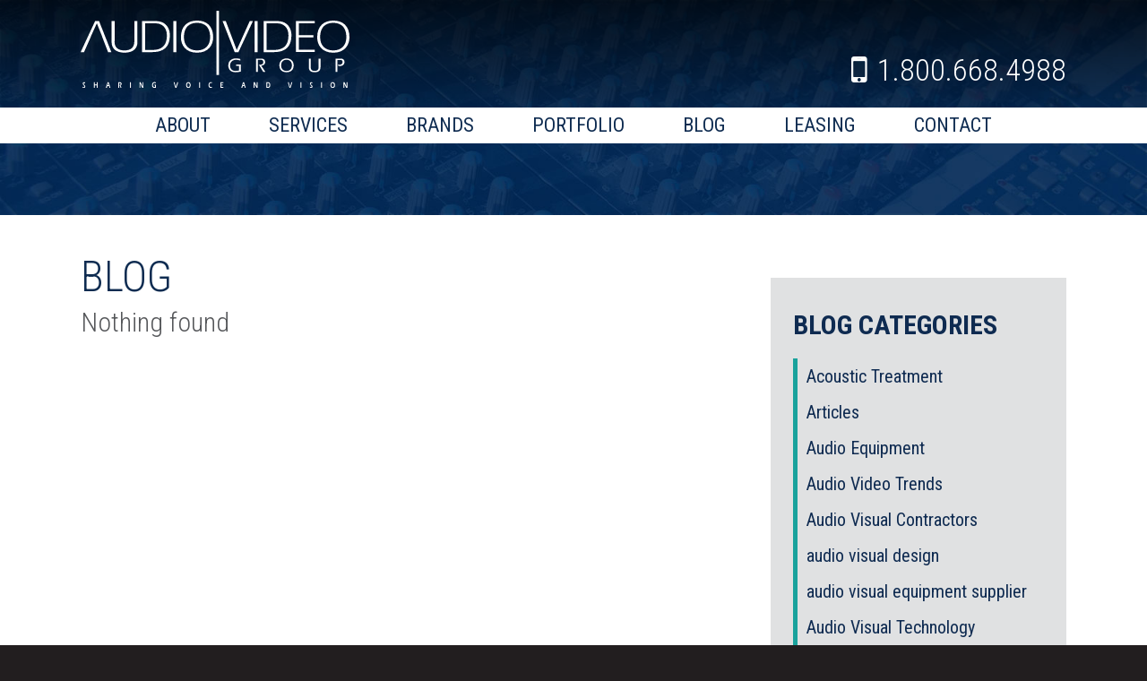

--- FILE ---
content_type: text/html; charset=UTF-8
request_url: https://audiovideogroup.com/tag/audio-solutions/
body_size: 14459
content:
<!DOCTYPE html>

<html>
<head>

	<meta charset="utf-8">
	
	<title>
		Tag Archive for &quot;Audio Solutions&quot; - Audio Video Group	</title>
	
	<meta content="width=device-width, initial-scale=1, maximum-scale=1.0, user-scalable=yes" name="viewport">
	<meta name="apple-mobile-web-app-capable" content="yes">

	<link rel="shortcut icon" href="/wp-content/themes/encompass/images/favicon.ico">
	
	<!--[if lt IE 9]>
		<script src="/wp-content/themes/encompass/js/if-ie.js"></script>
	<![endif]-->
	
	
	<link href="https://fonts.googleapis.com/css?family=Roboto+Condensed:300,400,400i,700,800" rel="stylesheet">
	
	<link rel="stylesheet" href="/wp-content/themes/encompass/css/core.css">
	<link rel="stylesheet" href="/wp-content/themes/encompass/css/layout.css">
	<link rel="stylesheet" href="/wp-content/themes/encompass/css/mobile.css">
	
	<!--[if lte IE 9]>
		<link rel="stylesheet" type="text/css" href="/wp-content/themes/encompass/css/if-IE.css" />
	<![endif]-->
	
	<meta name='robots' content='index, follow, max-image-preview:large, max-snippet:-1, max-video-preview:-1' />
	<style>img:is([sizes="auto" i], [sizes^="auto," i]) { contain-intrinsic-size: 3000px 1500px }</style>
	
	<!-- This site is optimized with the Yoast SEO plugin v26.7 - https://yoast.com/wordpress/plugins/seo/ -->
	<link rel="canonical" href="https://audiovideogroup.com/tag/audio-solutions/" />
	<meta property="og:locale" content="en_US" />
	<meta property="og:type" content="article" />
	<meta property="og:title" content="Audio Solutions Archives - Audio Video Group" />
	<meta property="og:url" content="https://audiovideogroup.com/tag/audio-solutions/" />
	<meta property="og:site_name" content="Audio Video Group" />
	<meta name="twitter:card" content="summary_large_image" />
	<script type="application/ld+json" class="yoast-schema-graph">{"@context":"https://schema.org","@graph":[{"@type":"CollectionPage","@id":"https://audiovideogroup.com/tag/audio-solutions/","url":"https://audiovideogroup.com/tag/audio-solutions/","name":"Audio Solutions Archives - Audio Video Group","isPartOf":{"@id":"https://audiovideogroup.com/#website"},"breadcrumb":{"@id":"https://audiovideogroup.com/tag/audio-solutions/#breadcrumb"},"inLanguage":"en-US"},{"@type":"BreadcrumbList","@id":"https://audiovideogroup.com/tag/audio-solutions/#breadcrumb","itemListElement":[{"@type":"ListItem","position":1,"name":"Home","item":"https://audiovideogroup.com/"},{"@type":"ListItem","position":2,"name":"Audio Solutions"}]},{"@type":"WebSite","@id":"https://audiovideogroup.com/#website","url":"https://audiovideogroup.com/","name":"Audio Video Group","description":"Sharing Voice and Vision","potentialAction":[{"@type":"SearchAction","target":{"@type":"EntryPoint","urlTemplate":"https://audiovideogroup.com/?s={search_term_string}"},"query-input":{"@type":"PropertyValueSpecification","valueRequired":true,"valueName":"search_term_string"}}],"inLanguage":"en-US"}]}</script>
	<!-- / Yoast SEO plugin. -->


<link rel='dns-prefetch' href='//js.hs-scripts.com' />
<link rel='dns-prefetch' href='//cdnjs.cloudflare.com' />
<script type="text/javascript">
/* <![CDATA[ */
window._wpemojiSettings = {"baseUrl":"https:\/\/s.w.org\/images\/core\/emoji\/16.0.1\/72x72\/","ext":".png","svgUrl":"https:\/\/s.w.org\/images\/core\/emoji\/16.0.1\/svg\/","svgExt":".svg","source":{"concatemoji":"https:\/\/audiovideogroup.com\/wp-includes\/js\/wp-emoji-release.min.js?ver=6.8.3"}};
/*! This file is auto-generated */
!function(s,n){var o,i,e;function c(e){try{var t={supportTests:e,timestamp:(new Date).valueOf()};sessionStorage.setItem(o,JSON.stringify(t))}catch(e){}}function p(e,t,n){e.clearRect(0,0,e.canvas.width,e.canvas.height),e.fillText(t,0,0);var t=new Uint32Array(e.getImageData(0,0,e.canvas.width,e.canvas.height).data),a=(e.clearRect(0,0,e.canvas.width,e.canvas.height),e.fillText(n,0,0),new Uint32Array(e.getImageData(0,0,e.canvas.width,e.canvas.height).data));return t.every(function(e,t){return e===a[t]})}function u(e,t){e.clearRect(0,0,e.canvas.width,e.canvas.height),e.fillText(t,0,0);for(var n=e.getImageData(16,16,1,1),a=0;a<n.data.length;a++)if(0!==n.data[a])return!1;return!0}function f(e,t,n,a){switch(t){case"flag":return n(e,"\ud83c\udff3\ufe0f\u200d\u26a7\ufe0f","\ud83c\udff3\ufe0f\u200b\u26a7\ufe0f")?!1:!n(e,"\ud83c\udde8\ud83c\uddf6","\ud83c\udde8\u200b\ud83c\uddf6")&&!n(e,"\ud83c\udff4\udb40\udc67\udb40\udc62\udb40\udc65\udb40\udc6e\udb40\udc67\udb40\udc7f","\ud83c\udff4\u200b\udb40\udc67\u200b\udb40\udc62\u200b\udb40\udc65\u200b\udb40\udc6e\u200b\udb40\udc67\u200b\udb40\udc7f");case"emoji":return!a(e,"\ud83e\udedf")}return!1}function g(e,t,n,a){var r="undefined"!=typeof WorkerGlobalScope&&self instanceof WorkerGlobalScope?new OffscreenCanvas(300,150):s.createElement("canvas"),o=r.getContext("2d",{willReadFrequently:!0}),i=(o.textBaseline="top",o.font="600 32px Arial",{});return e.forEach(function(e){i[e]=t(o,e,n,a)}),i}function t(e){var t=s.createElement("script");t.src=e,t.defer=!0,s.head.appendChild(t)}"undefined"!=typeof Promise&&(o="wpEmojiSettingsSupports",i=["flag","emoji"],n.supports={everything:!0,everythingExceptFlag:!0},e=new Promise(function(e){s.addEventListener("DOMContentLoaded",e,{once:!0})}),new Promise(function(t){var n=function(){try{var e=JSON.parse(sessionStorage.getItem(o));if("object"==typeof e&&"number"==typeof e.timestamp&&(new Date).valueOf()<e.timestamp+604800&&"object"==typeof e.supportTests)return e.supportTests}catch(e){}return null}();if(!n){if("undefined"!=typeof Worker&&"undefined"!=typeof OffscreenCanvas&&"undefined"!=typeof URL&&URL.createObjectURL&&"undefined"!=typeof Blob)try{var e="postMessage("+g.toString()+"("+[JSON.stringify(i),f.toString(),p.toString(),u.toString()].join(",")+"));",a=new Blob([e],{type:"text/javascript"}),r=new Worker(URL.createObjectURL(a),{name:"wpTestEmojiSupports"});return void(r.onmessage=function(e){c(n=e.data),r.terminate(),t(n)})}catch(e){}c(n=g(i,f,p,u))}t(n)}).then(function(e){for(var t in e)n.supports[t]=e[t],n.supports.everything=n.supports.everything&&n.supports[t],"flag"!==t&&(n.supports.everythingExceptFlag=n.supports.everythingExceptFlag&&n.supports[t]);n.supports.everythingExceptFlag=n.supports.everythingExceptFlag&&!n.supports.flag,n.DOMReady=!1,n.readyCallback=function(){n.DOMReady=!0}}).then(function(){return e}).then(function(){var e;n.supports.everything||(n.readyCallback(),(e=n.source||{}).concatemoji?t(e.concatemoji):e.wpemoji&&e.twemoji&&(t(e.twemoji),t(e.wpemoji)))}))}((window,document),window._wpemojiSettings);
/* ]]> */
</script>
<link rel='stylesheet' id='formidable-css' href='https://audiovideogroup.com/wp-content/plugins/formidable/css/formidableforms.css?ver=119746' type='text/css' media='all' />
<style id='wp-emoji-styles-inline-css' type='text/css'>

	img.wp-smiley, img.emoji {
		display: inline !important;
		border: none !important;
		box-shadow: none !important;
		height: 1em !important;
		width: 1em !important;
		margin: 0 0.07em !important;
		vertical-align: -0.1em !important;
		background: none !important;
		padding: 0 !important;
	}
</style>
<link rel='stylesheet' id='wp-block-library-css' href='https://audiovideogroup.com/wp-includes/css/dist/block-library/style.min.css?ver=6.8.3' type='text/css' media='all' />
<style id='classic-theme-styles-inline-css' type='text/css'>
/*! This file is auto-generated */
.wp-block-button__link{color:#fff;background-color:#32373c;border-radius:9999px;box-shadow:none;text-decoration:none;padding:calc(.667em + 2px) calc(1.333em + 2px);font-size:1.125em}.wp-block-file__button{background:#32373c;color:#fff;text-decoration:none}
</style>
<style id='global-styles-inline-css' type='text/css'>
:root{--wp--preset--aspect-ratio--square: 1;--wp--preset--aspect-ratio--4-3: 4/3;--wp--preset--aspect-ratio--3-4: 3/4;--wp--preset--aspect-ratio--3-2: 3/2;--wp--preset--aspect-ratio--2-3: 2/3;--wp--preset--aspect-ratio--16-9: 16/9;--wp--preset--aspect-ratio--9-16: 9/16;--wp--preset--color--black: #000000;--wp--preset--color--cyan-bluish-gray: #abb8c3;--wp--preset--color--white: #ffffff;--wp--preset--color--pale-pink: #f78da7;--wp--preset--color--vivid-red: #cf2e2e;--wp--preset--color--luminous-vivid-orange: #ff6900;--wp--preset--color--luminous-vivid-amber: #fcb900;--wp--preset--color--light-green-cyan: #7bdcb5;--wp--preset--color--vivid-green-cyan: #00d084;--wp--preset--color--pale-cyan-blue: #8ed1fc;--wp--preset--color--vivid-cyan-blue: #0693e3;--wp--preset--color--vivid-purple: #9b51e0;--wp--preset--gradient--vivid-cyan-blue-to-vivid-purple: linear-gradient(135deg,rgba(6,147,227,1) 0%,rgb(155,81,224) 100%);--wp--preset--gradient--light-green-cyan-to-vivid-green-cyan: linear-gradient(135deg,rgb(122,220,180) 0%,rgb(0,208,130) 100%);--wp--preset--gradient--luminous-vivid-amber-to-luminous-vivid-orange: linear-gradient(135deg,rgba(252,185,0,1) 0%,rgba(255,105,0,1) 100%);--wp--preset--gradient--luminous-vivid-orange-to-vivid-red: linear-gradient(135deg,rgba(255,105,0,1) 0%,rgb(207,46,46) 100%);--wp--preset--gradient--very-light-gray-to-cyan-bluish-gray: linear-gradient(135deg,rgb(238,238,238) 0%,rgb(169,184,195) 100%);--wp--preset--gradient--cool-to-warm-spectrum: linear-gradient(135deg,rgb(74,234,220) 0%,rgb(151,120,209) 20%,rgb(207,42,186) 40%,rgb(238,44,130) 60%,rgb(251,105,98) 80%,rgb(254,248,76) 100%);--wp--preset--gradient--blush-light-purple: linear-gradient(135deg,rgb(255,206,236) 0%,rgb(152,150,240) 100%);--wp--preset--gradient--blush-bordeaux: linear-gradient(135deg,rgb(254,205,165) 0%,rgb(254,45,45) 50%,rgb(107,0,62) 100%);--wp--preset--gradient--luminous-dusk: linear-gradient(135deg,rgb(255,203,112) 0%,rgb(199,81,192) 50%,rgb(65,88,208) 100%);--wp--preset--gradient--pale-ocean: linear-gradient(135deg,rgb(255,245,203) 0%,rgb(182,227,212) 50%,rgb(51,167,181) 100%);--wp--preset--gradient--electric-grass: linear-gradient(135deg,rgb(202,248,128) 0%,rgb(113,206,126) 100%);--wp--preset--gradient--midnight: linear-gradient(135deg,rgb(2,3,129) 0%,rgb(40,116,252) 100%);--wp--preset--font-size--small: 13px;--wp--preset--font-size--medium: 20px;--wp--preset--font-size--large: 36px;--wp--preset--font-size--x-large: 42px;--wp--preset--spacing--20: 0.44rem;--wp--preset--spacing--30: 0.67rem;--wp--preset--spacing--40: 1rem;--wp--preset--spacing--50: 1.5rem;--wp--preset--spacing--60: 2.25rem;--wp--preset--spacing--70: 3.38rem;--wp--preset--spacing--80: 5.06rem;--wp--preset--shadow--natural: 6px 6px 9px rgba(0, 0, 0, 0.2);--wp--preset--shadow--deep: 12px 12px 50px rgba(0, 0, 0, 0.4);--wp--preset--shadow--sharp: 6px 6px 0px rgba(0, 0, 0, 0.2);--wp--preset--shadow--outlined: 6px 6px 0px -3px rgba(255, 255, 255, 1), 6px 6px rgba(0, 0, 0, 1);--wp--preset--shadow--crisp: 6px 6px 0px rgba(0, 0, 0, 1);}:where(.is-layout-flex){gap: 0.5em;}:where(.is-layout-grid){gap: 0.5em;}body .is-layout-flex{display: flex;}.is-layout-flex{flex-wrap: wrap;align-items: center;}.is-layout-flex > :is(*, div){margin: 0;}body .is-layout-grid{display: grid;}.is-layout-grid > :is(*, div){margin: 0;}:where(.wp-block-columns.is-layout-flex){gap: 2em;}:where(.wp-block-columns.is-layout-grid){gap: 2em;}:where(.wp-block-post-template.is-layout-flex){gap: 1.25em;}:where(.wp-block-post-template.is-layout-grid){gap: 1.25em;}.has-black-color{color: var(--wp--preset--color--black) !important;}.has-cyan-bluish-gray-color{color: var(--wp--preset--color--cyan-bluish-gray) !important;}.has-white-color{color: var(--wp--preset--color--white) !important;}.has-pale-pink-color{color: var(--wp--preset--color--pale-pink) !important;}.has-vivid-red-color{color: var(--wp--preset--color--vivid-red) !important;}.has-luminous-vivid-orange-color{color: var(--wp--preset--color--luminous-vivid-orange) !important;}.has-luminous-vivid-amber-color{color: var(--wp--preset--color--luminous-vivid-amber) !important;}.has-light-green-cyan-color{color: var(--wp--preset--color--light-green-cyan) !important;}.has-vivid-green-cyan-color{color: var(--wp--preset--color--vivid-green-cyan) !important;}.has-pale-cyan-blue-color{color: var(--wp--preset--color--pale-cyan-blue) !important;}.has-vivid-cyan-blue-color{color: var(--wp--preset--color--vivid-cyan-blue) !important;}.has-vivid-purple-color{color: var(--wp--preset--color--vivid-purple) !important;}.has-black-background-color{background-color: var(--wp--preset--color--black) !important;}.has-cyan-bluish-gray-background-color{background-color: var(--wp--preset--color--cyan-bluish-gray) !important;}.has-white-background-color{background-color: var(--wp--preset--color--white) !important;}.has-pale-pink-background-color{background-color: var(--wp--preset--color--pale-pink) !important;}.has-vivid-red-background-color{background-color: var(--wp--preset--color--vivid-red) !important;}.has-luminous-vivid-orange-background-color{background-color: var(--wp--preset--color--luminous-vivid-orange) !important;}.has-luminous-vivid-amber-background-color{background-color: var(--wp--preset--color--luminous-vivid-amber) !important;}.has-light-green-cyan-background-color{background-color: var(--wp--preset--color--light-green-cyan) !important;}.has-vivid-green-cyan-background-color{background-color: var(--wp--preset--color--vivid-green-cyan) !important;}.has-pale-cyan-blue-background-color{background-color: var(--wp--preset--color--pale-cyan-blue) !important;}.has-vivid-cyan-blue-background-color{background-color: var(--wp--preset--color--vivid-cyan-blue) !important;}.has-vivid-purple-background-color{background-color: var(--wp--preset--color--vivid-purple) !important;}.has-black-border-color{border-color: var(--wp--preset--color--black) !important;}.has-cyan-bluish-gray-border-color{border-color: var(--wp--preset--color--cyan-bluish-gray) !important;}.has-white-border-color{border-color: var(--wp--preset--color--white) !important;}.has-pale-pink-border-color{border-color: var(--wp--preset--color--pale-pink) !important;}.has-vivid-red-border-color{border-color: var(--wp--preset--color--vivid-red) !important;}.has-luminous-vivid-orange-border-color{border-color: var(--wp--preset--color--luminous-vivid-orange) !important;}.has-luminous-vivid-amber-border-color{border-color: var(--wp--preset--color--luminous-vivid-amber) !important;}.has-light-green-cyan-border-color{border-color: var(--wp--preset--color--light-green-cyan) !important;}.has-vivid-green-cyan-border-color{border-color: var(--wp--preset--color--vivid-green-cyan) !important;}.has-pale-cyan-blue-border-color{border-color: var(--wp--preset--color--pale-cyan-blue) !important;}.has-vivid-cyan-blue-border-color{border-color: var(--wp--preset--color--vivid-cyan-blue) !important;}.has-vivid-purple-border-color{border-color: var(--wp--preset--color--vivid-purple) !important;}.has-vivid-cyan-blue-to-vivid-purple-gradient-background{background: var(--wp--preset--gradient--vivid-cyan-blue-to-vivid-purple) !important;}.has-light-green-cyan-to-vivid-green-cyan-gradient-background{background: var(--wp--preset--gradient--light-green-cyan-to-vivid-green-cyan) !important;}.has-luminous-vivid-amber-to-luminous-vivid-orange-gradient-background{background: var(--wp--preset--gradient--luminous-vivid-amber-to-luminous-vivid-orange) !important;}.has-luminous-vivid-orange-to-vivid-red-gradient-background{background: var(--wp--preset--gradient--luminous-vivid-orange-to-vivid-red) !important;}.has-very-light-gray-to-cyan-bluish-gray-gradient-background{background: var(--wp--preset--gradient--very-light-gray-to-cyan-bluish-gray) !important;}.has-cool-to-warm-spectrum-gradient-background{background: var(--wp--preset--gradient--cool-to-warm-spectrum) !important;}.has-blush-light-purple-gradient-background{background: var(--wp--preset--gradient--blush-light-purple) !important;}.has-blush-bordeaux-gradient-background{background: var(--wp--preset--gradient--blush-bordeaux) !important;}.has-luminous-dusk-gradient-background{background: var(--wp--preset--gradient--luminous-dusk) !important;}.has-pale-ocean-gradient-background{background: var(--wp--preset--gradient--pale-ocean) !important;}.has-electric-grass-gradient-background{background: var(--wp--preset--gradient--electric-grass) !important;}.has-midnight-gradient-background{background: var(--wp--preset--gradient--midnight) !important;}.has-small-font-size{font-size: var(--wp--preset--font-size--small) !important;}.has-medium-font-size{font-size: var(--wp--preset--font-size--medium) !important;}.has-large-font-size{font-size: var(--wp--preset--font-size--large) !important;}.has-x-large-font-size{font-size: var(--wp--preset--font-size--x-large) !important;}
:where(.wp-block-post-template.is-layout-flex){gap: 1.25em;}:where(.wp-block-post-template.is-layout-grid){gap: 1.25em;}
:where(.wp-block-columns.is-layout-flex){gap: 2em;}:where(.wp-block-columns.is-layout-grid){gap: 2em;}
:root :where(.wp-block-pullquote){font-size: 1.5em;line-height: 1.6;}
</style>
<style id='responsive-menu-inline-css' type='text/css'>
/** This file is major component of this plugin so please don't try to edit here. */
#rmp_menu_trigger-3372 {
  width: 55px;
  height: 55px;
  position: fixed;
  top: 0;
  border-radius: 5px;
  display: none;
  text-decoration: none;
  right: 5%;
  background: transparent;
  transition: transform 0.5s, background-color 0.5s;
}
#rmp_menu_trigger-3372 .rmp-trigger-box {
  width: 25px;
  color: #fff;
}
#rmp_menu_trigger-3372 .rmp-trigger-icon-active, #rmp_menu_trigger-3372 .rmp-trigger-text-open {
  display: none;
}
#rmp_menu_trigger-3372.is-active .rmp-trigger-icon-active, #rmp_menu_trigger-3372.is-active .rmp-trigger-text-open {
  display: inline;
}
#rmp_menu_trigger-3372.is-active .rmp-trigger-icon-inactive, #rmp_menu_trigger-3372.is-active .rmp-trigger-text {
  display: none;
}
#rmp_menu_trigger-3372 .rmp-trigger-label {
  color: #fff;
  pointer-events: none;
  line-height: 13px;
  font-family: inherit;
  font-size: 14px;
  display: inline;
  text-transform: inherit;
}
#rmp_menu_trigger-3372 .rmp-trigger-label.rmp-trigger-label-top {
  display: block;
  margin-bottom: 12px;
}
#rmp_menu_trigger-3372 .rmp-trigger-label.rmp-trigger-label-bottom {
  display: block;
  margin-top: 12px;
}
#rmp_menu_trigger-3372 .responsive-menu-pro-inner {
  display: block;
}
#rmp_menu_trigger-3372 .rmp-trigger-icon-inactive .rmp-font-icon {
  color: #fff;
}
#rmp_menu_trigger-3372 .responsive-menu-pro-inner, #rmp_menu_trigger-3372 .responsive-menu-pro-inner::before, #rmp_menu_trigger-3372 .responsive-menu-pro-inner::after {
  width: 25px;
  height: 3px;
  background-color: #fff;
  border-radius: 4px;
  position: absolute;
}
#rmp_menu_trigger-3372 .rmp-trigger-icon-active .rmp-font-icon {
  color: #fff;
}
#rmp_menu_trigger-3372.is-active .responsive-menu-pro-inner, #rmp_menu_trigger-3372.is-active .responsive-menu-pro-inner::before, #rmp_menu_trigger-3372.is-active .responsive-menu-pro-inner::after {
  background-color: #fff;
}
#rmp_menu_trigger-3372:hover .rmp-trigger-icon-inactive .rmp-font-icon {
  color: #fff;
}
#rmp_menu_trigger-3372:not(.is-active):hover .responsive-menu-pro-inner, #rmp_menu_trigger-3372:not(.is-active):hover .responsive-menu-pro-inner::before, #rmp_menu_trigger-3372:not(.is-active):hover .responsive-menu-pro-inner::after {
  background-color: #fff;
}
#rmp_menu_trigger-3372 .responsive-menu-pro-inner::before {
  top: 10px;
}
#rmp_menu_trigger-3372 .responsive-menu-pro-inner::after {
  bottom: 10px;
}
#rmp_menu_trigger-3372.is-active .responsive-menu-pro-inner::after {
  bottom: 0;
}
/* Hamburger menu styling */
@media screen and (max-width: 755px) {
  /** Menu Title Style */
  /** Menu Additional Content Style */
  #rmp_menu_trigger-3372 {
    display: block;
  }
  #rmp-container-3372 {
    position: fixed;
    top: 0;
    margin: 0;
    transition: transform 0.5s;
    overflow: auto;
    display: block;
    width: 75%;
    background-color: #545659;
    background-image: url("");
    height: 100%;
    left: 0;
    padding-top: 0px;
    padding-left: 0px;
    padding-bottom: 0px;
    padding-right: 0px;
  }
  #rmp-menu-wrap-3372 {
    padding-top: 0px;
    padding-left: 0px;
    padding-bottom: 0px;
    padding-right: 0px;
    background-color: #545659;
  }
  #rmp-menu-wrap-3372 .rmp-menu, #rmp-menu-wrap-3372 .rmp-submenu {
    width: 100%;
    box-sizing: border-box;
    margin: 0;
    padding: 0;
  }
  #rmp-menu-wrap-3372 .rmp-submenu-depth-1 .rmp-menu-item-link {
    padding-left: 10%;
  }
  #rmp-menu-wrap-3372 .rmp-submenu-depth-2 .rmp-menu-item-link {
    padding-left: 15%;
  }
  #rmp-menu-wrap-3372 .rmp-submenu-depth-3 .rmp-menu-item-link {
    padding-left: 20%;
  }
  #rmp-menu-wrap-3372 .rmp-submenu-depth-4 .rmp-menu-item-link {
    padding-left: 25%;
  }
  #rmp-menu-wrap-3372 .rmp-submenu.rmp-submenu-open {
    display: block;
  }
  #rmp-menu-wrap-3372 .rmp-menu-item {
    width: 100%;
    list-style: none;
    margin: 0;
  }
  #rmp-menu-wrap-3372 .rmp-menu-item-link {
    height: 40px;
    line-height: 40px;
    font-size: 13px;
    border-bottom: 1px solid #3d4857;
    font-family: inherit;
    color: #fff;
    text-align: left;
    background-color: #545659;
    font-weight: normal;
    letter-spacing: 0px;
    display: block;
    box-sizing: border-box;
    width: 100%;
    text-decoration: none;
    position: relative;
    overflow: hidden;
    transition: background-color 0.5s, border-color 0.5s, 0.5s;
    padding: 0 5%;
    padding-right: 50px;
  }
  #rmp-menu-wrap-3372 .rmp-menu-item-link:after, #rmp-menu-wrap-3372 .rmp-menu-item-link:before {
    display: none;
  }
  #rmp-menu-wrap-3372 .rmp-menu-item-link:hover, #rmp-menu-wrap-3372 .rmp-menu-item-link:focus {
    color: #fff;
    border-color: #3d4857;
    background-color: #3d4857;
  }
  #rmp-menu-wrap-3372 .rmp-menu-item-link:focus {
    outline: none;
    border-color: unset;
    box-shadow: unset;
  }
  #rmp-menu-wrap-3372 .rmp-menu-item-link .rmp-font-icon {
    height: 40px;
    line-height: 40px;
    margin-right: 10px;
    font-size: 13px;
  }
  #rmp-menu-wrap-3372 .rmp-menu-current-item .rmp-menu-item-link {
    color: #fff;
    border-color: #3d4857;
    background-color: #3d4857;
  }
  #rmp-menu-wrap-3372 .rmp-menu-current-item .rmp-menu-item-link:hover, #rmp-menu-wrap-3372 .rmp-menu-current-item .rmp-menu-item-link:focus {
    color: #fff;
    border-color: #3d4857;
    background-color: #3d4857;
  }
  #rmp-menu-wrap-3372 .rmp-menu-subarrow {
    position: absolute;
    top: 0;
    bottom: 0;
    text-align: center;
    overflow: hidden;
    background-size: cover;
    overflow: hidden;
    right: 0;
    border-left-style: solid;
    border-left-color: #3d4857;
    border-left-width: 1px;
    height: 40px;
    width: 40px;
    color: #fff;
    background-color: #545659;
  }
  #rmp-menu-wrap-3372 .rmp-menu-subarrow svg {
    fill: #fff;
  }
  #rmp-menu-wrap-3372 .rmp-menu-subarrow:hover {
    color: #fff;
    border-color: #3d4857;
    background-color: #3d4857;
  }
  #rmp-menu-wrap-3372 .rmp-menu-subarrow:hover svg {
    fill: #fff;
  }
  #rmp-menu-wrap-3372 .rmp-menu-subarrow .rmp-font-icon {
    margin-right: unset;
  }
  #rmp-menu-wrap-3372 .rmp-menu-subarrow * {
    vertical-align: middle;
    line-height: 40px;
  }
  #rmp-menu-wrap-3372 .rmp-menu-subarrow-active {
    display: block;
    background-size: cover;
    color: #fff;
    border-color: #3d4857;
    background-color: #3d4857;
  }
  #rmp-menu-wrap-3372 .rmp-menu-subarrow-active svg {
    fill: #fff;
  }
  #rmp-menu-wrap-3372 .rmp-menu-subarrow-active:hover {
    color: #fff;
    border-color: #3d4857;
    background-color: #3d4857;
  }
  #rmp-menu-wrap-3372 .rmp-menu-subarrow-active:hover svg {
    fill: #fff;
  }
  #rmp-menu-wrap-3372 .rmp-submenu {
    display: none;
  }
  #rmp-menu-wrap-3372 .rmp-submenu .rmp-menu-item-link {
    height: 40px;
    line-height: 40px;
    letter-spacing: 0px;
    font-size: 13px;
    border-bottom: 1px solid #3d4857;
    font-family: inherit;
    font-weight: normal;
    color: #fff;
    text-align: left;
    background-color: #545659;
  }
  #rmp-menu-wrap-3372 .rmp-submenu .rmp-menu-item-link:hover, #rmp-menu-wrap-3372 .rmp-submenu .rmp-menu-item-link:focus {
    color: #fff;
    border-color: #3d4857;
    background-color: #3d4857;
  }
  #rmp-menu-wrap-3372 .rmp-submenu .rmp-menu-current-item .rmp-menu-item-link {
    color: #fff;
    border-color: #3d4857;
    background-color: #3d4857;
  }
  #rmp-menu-wrap-3372 .rmp-submenu .rmp-menu-current-item .rmp-menu-item-link:hover, #rmp-menu-wrap-3372 .rmp-submenu .rmp-menu-current-item .rmp-menu-item-link:focus {
    color: #fff;
    border-color: #3d4857;
    background-color: #3d4857;
  }
  #rmp-menu-wrap-3372 .rmp-submenu .rmp-menu-subarrow {
    right: 0;
    border-right: unset;
    border-left-style: solid;
    border-left-color: #3d4857;
    border-left-width: 1px;
    height: 40px;
    line-height: 40px;
    width: 40px;
    color: #fff;
    background-color: #545659;
  }
  #rmp-menu-wrap-3372 .rmp-submenu .rmp-menu-subarrow:hover {
    color: #fff;
    border-color: #3d4857;
    background-color: #3d4857;
  }
  #rmp-menu-wrap-3372 .rmp-submenu .rmp-menu-subarrow-active {
    color: #fff;
    border-color: #3d4857;
    background-color: #3d4857;
  }
  #rmp-menu-wrap-3372 .rmp-submenu .rmp-menu-subarrow-active:hover {
    color: #fff;
    border-color: #3d4857;
    background-color: #3d4857;
  }
  #rmp-menu-wrap-3372 .rmp-menu-item-description {
    margin: 0;
    padding: 5px 5%;
    opacity: 0.8;
    color: #fff;
  }
  #rmp-search-box-3372 {
    display: block;
    padding-top: 0px;
    padding-left: 5%;
    padding-bottom: 0px;
    padding-right: 5%;
  }
  #rmp-search-box-3372 .rmp-search-form {
    margin: 0;
  }
  #rmp-search-box-3372 .rmp-search-box {
    background: #fff;
    border: 1px solid #dadada;
    color: #333;
    width: 100%;
    padding: 0 5%;
    border-radius: 30px;
    height: 45px;
    -webkit-appearance: none;
  }
  #rmp-search-box-3372 .rmp-search-box::placeholder {
    color: #C7C7CD;
  }
  #rmp-search-box-3372 .rmp-search-box:focus {
    background-color: #fff;
    outline: 2px solid #dadada;
    color: #333;
  }
  #rmp-menu-title-3372 {
    background-color: #545659;
    color: #fff;
    text-align: left;
    font-size: 13px;
    padding-top: 10%;
    padding-left: 5%;
    padding-bottom: 0%;
    padding-right: 5%;
    font-weight: 400;
    transition: background-color 0.5s, border-color 0.5s, color 0.5s;
  }
  #rmp-menu-title-3372:hover {
    background-color: #545659;
    color: #fff;
  }
  #rmp-menu-title-3372 > .rmp-menu-title-link {
    color: #fff;
    width: 100%;
    background-color: unset;
    text-decoration: none;
  }
  #rmp-menu-title-3372 > .rmp-menu-title-link:hover {
    color: #fff;
  }
  #rmp-menu-title-3372 .rmp-font-icon {
    font-size: 13px;
  }
  #rmp-menu-additional-content-3372 {
    padding-top: 0px;
    padding-left: 5%;
    padding-bottom: 0px;
    padding-right: 5%;
    color: #fff;
    text-align: center;
    font-size: 16px;
  }
}
/**
This file contents common styling of menus.
*/
.rmp-container {
  display: none;
  visibility: visible;
  padding: 0px 0px 0px 0px;
  z-index: 99998;
  transition: all 0.3s;
  /** Scrolling bar in menu setting box **/
}
.rmp-container.rmp-fade-top, .rmp-container.rmp-fade-left, .rmp-container.rmp-fade-right, .rmp-container.rmp-fade-bottom {
  display: none;
}
.rmp-container.rmp-slide-left, .rmp-container.rmp-push-left {
  transform: translateX(-100%);
  -ms-transform: translateX(-100%);
  -webkit-transform: translateX(-100%);
  -moz-transform: translateX(-100%);
}
.rmp-container.rmp-slide-left.rmp-menu-open, .rmp-container.rmp-push-left.rmp-menu-open {
  transform: translateX(0);
  -ms-transform: translateX(0);
  -webkit-transform: translateX(0);
  -moz-transform: translateX(0);
}
.rmp-container.rmp-slide-right, .rmp-container.rmp-push-right {
  transform: translateX(100%);
  -ms-transform: translateX(100%);
  -webkit-transform: translateX(100%);
  -moz-transform: translateX(100%);
}
.rmp-container.rmp-slide-right.rmp-menu-open, .rmp-container.rmp-push-right.rmp-menu-open {
  transform: translateX(0);
  -ms-transform: translateX(0);
  -webkit-transform: translateX(0);
  -moz-transform: translateX(0);
}
.rmp-container.rmp-slide-top, .rmp-container.rmp-push-top {
  transform: translateY(-100%);
  -ms-transform: translateY(-100%);
  -webkit-transform: translateY(-100%);
  -moz-transform: translateY(-100%);
}
.rmp-container.rmp-slide-top.rmp-menu-open, .rmp-container.rmp-push-top.rmp-menu-open {
  transform: translateY(0);
  -ms-transform: translateY(0);
  -webkit-transform: translateY(0);
  -moz-transform: translateY(0);
}
.rmp-container.rmp-slide-bottom, .rmp-container.rmp-push-bottom {
  transform: translateY(100%);
  -ms-transform: translateY(100%);
  -webkit-transform: translateY(100%);
  -moz-transform: translateY(100%);
}
.rmp-container.rmp-slide-bottom.rmp-menu-open, .rmp-container.rmp-push-bottom.rmp-menu-open {
  transform: translateX(0);
  -ms-transform: translateX(0);
  -webkit-transform: translateX(0);
  -moz-transform: translateX(0);
}
.rmp-container::-webkit-scrollbar {
  width: 0px;
}
.rmp-container ::-webkit-scrollbar-track {
  box-shadow: inset 0 0 5px transparent;
}
.rmp-container ::-webkit-scrollbar-thumb {
  background: transparent;
}
.rmp-container ::-webkit-scrollbar-thumb:hover {
  background: transparent;
}
.rmp-container .rmp-menu-wrap .rmp-menu {
  transition: none;
  border-radius: 0;
  box-shadow: none;
  background: none;
  border: 0;
  bottom: auto;
  box-sizing: border-box;
  clip: auto;
  color: #666;
  display: block;
  float: none;
  font-family: inherit;
  font-size: 14px;
  height: auto;
  left: auto;
  line-height: 1.7;
  list-style-type: none;
  margin: 0;
  min-height: auto;
  max-height: none;
  opacity: 1;
  outline: none;
  overflow: visible;
  padding: 0;
  position: relative;
  pointer-events: auto;
  right: auto;
  text-align: left;
  text-decoration: none;
  text-indent: 0;
  text-transform: none;
  transform: none;
  top: auto;
  visibility: inherit;
  width: auto;
  word-wrap: break-word;
  white-space: normal;
}
.rmp-container .rmp-menu-additional-content {
  display: block;
  word-break: break-word;
}
.rmp-container .rmp-menu-title {
  display: flex;
  flex-direction: column;
}
.rmp-container .rmp-menu-title .rmp-menu-title-image {
  max-width: 100%;
  margin-bottom: 15px;
  display: block;
  margin: auto;
  margin-bottom: 15px;
}
button.rmp_menu_trigger {
  z-index: 999999;
  overflow: hidden;
  outline: none;
  border: 0;
  display: none;
  margin: 0;
  transition: transform 0.5s, background-color 0.5s;
  padding: 0;
}
button.rmp_menu_trigger .responsive-menu-pro-inner::before, button.rmp_menu_trigger .responsive-menu-pro-inner::after {
  content: "";
  display: block;
}
button.rmp_menu_trigger .responsive-menu-pro-inner::before {
  top: 10px;
}
button.rmp_menu_trigger .responsive-menu-pro-inner::after {
  bottom: 10px;
}
button.rmp_menu_trigger .rmp-trigger-box {
  width: 40px;
  display: inline-block;
  position: relative;
  pointer-events: none;
  vertical-align: super;
}
.admin-bar .rmp-container, .admin-bar .rmp_menu_trigger {
  margin-top: 32px !important;
}
@media screen and (max-width: 782px) {
  .admin-bar .rmp-container, .admin-bar .rmp_menu_trigger {
    margin-top: 46px !important;
  }
}
/*  Menu Trigger Boring Animation */
.rmp-menu-trigger-boring .responsive-menu-pro-inner {
  transition-property: none;
}
.rmp-menu-trigger-boring .responsive-menu-pro-inner::after, .rmp-menu-trigger-boring .responsive-menu-pro-inner::before {
  transition-property: none;
}
.rmp-menu-trigger-boring.is-active .responsive-menu-pro-inner {
  transform: rotate(45deg);
}
.rmp-menu-trigger-boring.is-active .responsive-menu-pro-inner:before {
  top: 0;
  opacity: 0;
}
.rmp-menu-trigger-boring.is-active .responsive-menu-pro-inner:after {
  bottom: 0;
  transform: rotate(-90deg);
}

</style>
<link rel='stylesheet' id='dashicons-css' href='https://audiovideogroup.com/wp-includes/css/dashicons.min.css?ver=6.8.3' type='text/css' media='all' />
<link rel='stylesheet' id='font-awesome-cdn-css' href='https://cdnjs.cloudflare.com/ajax/libs/font-awesome/6.7.2/css/all.min.css?ver=6.8.3' type='text/css' media='all' />
<script type="text/javascript" src="https://audiovideogroup.com/wp-includes/js/jquery/jquery.min.js?ver=3.7.1" id="jquery-core-js"></script>
<script type="text/javascript" src="https://audiovideogroup.com/wp-includes/js/jquery/jquery-migrate.min.js?ver=3.4.1" id="jquery-migrate-js"></script>
<script type="text/javascript" id="rmp_menu_scripts-js-extra">
/* <![CDATA[ */
var rmp_menu = {"ajaxURL":"https:\/\/audiovideogroup.com\/wp-admin\/admin-ajax.php","wp_nonce":"61ab6a1928","menu":[{"menu_theme":null,"theme_type":"default","theme_location_menu":"","submenu_submenu_arrow_width":"40","submenu_submenu_arrow_width_unit":"px","submenu_submenu_arrow_height":"40","submenu_submenu_arrow_height_unit":"px","submenu_arrow_position":"right","submenu_sub_arrow_background_colour":"#545659","submenu_sub_arrow_background_hover_colour":"#3d4857","submenu_sub_arrow_background_colour_active":"#3d4857","submenu_sub_arrow_background_hover_colour_active":"#3d4857","submenu_sub_arrow_border_width":"1","submenu_sub_arrow_border_width_unit":"px","submenu_sub_arrow_border_colour":"#3d4857","submenu_sub_arrow_border_hover_colour":"#3d4857","submenu_sub_arrow_border_colour_active":"#3d4857","submenu_sub_arrow_border_hover_colour_active":"#3d4857","submenu_sub_arrow_shape_colour":"#fff","submenu_sub_arrow_shape_hover_colour":"#fff","submenu_sub_arrow_shape_colour_active":"#fff","submenu_sub_arrow_shape_hover_colour_active":"#fff","use_header_bar":"off","header_bar_items_order":"{\"logo\":\"on\",\"title\":\"on\",\"search\":\"on\",\"html content\":\"on\"}","header_bar_title":"","header_bar_html_content":null,"header_bar_logo":"","header_bar_logo_link":"","header_bar_logo_width":null,"header_bar_logo_width_unit":"%","header_bar_logo_height":null,"header_bar_logo_height_unit":"px","header_bar_height":"80","header_bar_height_unit":"px","header_bar_padding":{"top":"0px","right":"5%","bottom":"0px","left":"5%"},"header_bar_font":"","header_bar_font_size":"14","header_bar_font_size_unit":"px","header_bar_text_color":"#ffffff","header_bar_background_color":"#ffffff","header_bar_breakpoint":"800","header_bar_position_type":"fixed","header_bar_adjust_page":null,"header_bar_scroll_enable":"off","header_bar_scroll_background_color":"#36bdf6","mobile_breakpoint":"600","tablet_breakpoint":"755","transition_speed":"0.5","sub_menu_speed":"0.2","show_menu_on_page_load":"","menu_disable_scrolling":"off","menu_overlay":"off","menu_overlay_colour":"rgba(0,0,0,0.7)","desktop_menu_width":"","desktop_menu_width_unit":"px","desktop_menu_positioning":"fixed","desktop_menu_side":"","desktop_menu_to_hide":"","use_current_theme_location":"off","mega_menu":{"225":"off","227":"off","229":"off","228":"off","226":"off"},"desktop_submenu_open_animation":"","desktop_submenu_open_animation_speed":"0ms","desktop_submenu_open_on_click":"","desktop_menu_hide_and_show":"","menu_name":"Default Menu","menu_to_use":"navigation","different_menu_for_mobile":"off","menu_to_use_in_mobile":"main-menu","use_mobile_menu":"on","use_tablet_menu":"on","use_desktop_menu":null,"menu_display_on":"all-pages","menu_to_hide":"","submenu_descriptions_on":"","custom_walker":"","menu_background_colour":"#545659","menu_depth":"5","smooth_scroll_on":"off","smooth_scroll_speed":"500","menu_font_icons":[],"menu_links_height":"40","menu_links_height_unit":"px","menu_links_line_height":"40","menu_links_line_height_unit":"px","menu_depth_0":"5","menu_depth_0_unit":"%","menu_font_size":"13","menu_font_size_unit":"px","menu_font":"","menu_font_weight":"normal","menu_text_alignment":"left","menu_text_letter_spacing":"","menu_word_wrap":"off","menu_link_colour":"#fff","menu_link_hover_colour":"#fff","menu_current_link_colour":"#fff","menu_current_link_hover_colour":"#fff","menu_item_background_colour":"#545659","menu_item_background_hover_colour":"#3d4857","menu_current_item_background_colour":"#3d4857","menu_current_item_background_hover_colour":"#3d4857","menu_border_width":"1","menu_border_width_unit":"px","menu_item_border_colour":"#3d4857","menu_item_border_colour_hover":"#3d4857","menu_current_item_border_colour":"#3d4857","menu_current_item_border_hover_colour":"#3d4857","submenu_links_height":"40","submenu_links_height_unit":"px","submenu_links_line_height":"40","submenu_links_line_height_unit":"px","menu_depth_side":"left","menu_depth_1":"10","menu_depth_1_unit":"%","menu_depth_2":"15","menu_depth_2_unit":"%","menu_depth_3":"20","menu_depth_3_unit":"%","menu_depth_4":"25","menu_depth_4_unit":"%","submenu_item_background_colour":"#545659","submenu_item_background_hover_colour":"#3d4857","submenu_current_item_background_colour":"#3d4857","submenu_current_item_background_hover_colour":"#3d4857","submenu_border_width":"1","submenu_border_width_unit":"px","submenu_item_border_colour":"#3d4857","submenu_item_border_colour_hover":"#3d4857","submenu_current_item_border_colour":"#3d4857","submenu_current_item_border_hover_colour":"#3d4857","submenu_font_size":"13","submenu_font_size_unit":"px","submenu_font":"","submenu_font_weight":"normal","submenu_text_letter_spacing":"","submenu_text_alignment":"left","submenu_link_colour":"#fff","submenu_link_hover_colour":"#fff","submenu_current_link_colour":"#fff","submenu_current_link_hover_colour":"#fff","inactive_arrow_shape":"\u25bc","active_arrow_shape":"\u25b2","inactive_arrow_font_icon":"","active_arrow_font_icon":"","inactive_arrow_image":"","active_arrow_image":"","submenu_arrow_width":"40","submenu_arrow_width_unit":"px","submenu_arrow_height":"40","submenu_arrow_height_unit":"px","arrow_position":"right","menu_sub_arrow_shape_colour":"#fff","menu_sub_arrow_shape_hover_colour":"#fff","menu_sub_arrow_shape_colour_active":"#fff","menu_sub_arrow_shape_hover_colour_active":"#fff","menu_sub_arrow_border_width":"1","menu_sub_arrow_border_width_unit":"px","menu_sub_arrow_border_colour":"#3d4857","menu_sub_arrow_border_hover_colour":"#3d4857","menu_sub_arrow_border_colour_active":"#3d4857","menu_sub_arrow_border_hover_colour_active":"#3d4857","menu_sub_arrow_background_colour":"#545659","menu_sub_arrow_background_hover_colour":"#3d4857","menu_sub_arrow_background_colour_active":"#3d4857","menu_sub_arrow_background_hover_colour_active":"#3d4857","fade_submenus":"off","fade_submenus_side":"left","fade_submenus_delay":"100","fade_submenus_speed":"500","use_slide_effect":"off","slide_effect_back_to_text":"Back","accordion_animation":"off","auto_expand_all_submenus":"off","auto_expand_current_submenus":"off","menu_item_click_to_trigger_submenu":"off","button_width":"55","button_width_unit":"px","button_height":"55","button_height_unit":"px","button_background_colour":"#000","button_background_colour_hover":"#000","button_background_colour_active":"#000","toggle_button_border_radius":"5","button_transparent_background":"on","button_left_or_right":"right","button_position_type":"fixed","button_distance_from_side":"5","button_distance_from_side_unit":"%","button_top":"0","button_top_unit":"px","button_push_with_animation":"off","button_click_animation":"boring","button_line_margin":"5","button_line_margin_unit":"px","button_line_width":"25","button_line_width_unit":"px","button_line_height":"3","button_line_height_unit":"px","button_line_colour":"#fff","button_line_colour_hover":"#fff","button_line_colour_active":"#fff","button_font_icon":"","button_font_icon_when_clicked":"","button_image":"","button_image_when_clicked":"","button_title":"","button_title_open":null,"button_title_position":"left","menu_container_columns":"","button_font":"","button_font_size":"14","button_font_size_unit":"px","button_title_line_height":"13","button_title_line_height_unit":"px","button_text_colour":"#fff","button_trigger_type_click":"on","button_trigger_type_hover":"off","button_click_trigger":"#responsive-menu-button","items_order":{"title":"on","menu":"on","search":"","additional content":""},"menu_title":"MENU","menu_title_link":"","menu_title_link_location":"_self","menu_title_image":"","menu_title_font_icon":"","menu_title_section_padding":{"top":"10%","right":"5%","bottom":"0%","left":"5%"},"menu_title_background_colour":"#545659","menu_title_background_hover_colour":"#545659","menu_title_font_size":"13","menu_title_font_size_unit":"px","menu_title_alignment":"left","menu_title_font_weight":"400","menu_title_font_family":"","menu_title_colour":"#fff","menu_title_hover_colour":"#fff","menu_title_image_width":null,"menu_title_image_width_unit":"%","menu_title_image_height":null,"menu_title_image_height_unit":"px","menu_additional_content":null,"menu_additional_section_padding":{"left":"5%","top":"0px","right":"5%","bottom":"0px"},"menu_additional_content_font_size":"16","menu_additional_content_font_size_unit":"px","menu_additional_content_alignment":"center","menu_additional_content_colour":"#fff","menu_search_box_text":"Search","menu_search_box_code":"","menu_search_section_padding":{"left":"5%","top":"0px","right":"5%","bottom":"0px"},"menu_search_box_height":"45","menu_search_box_height_unit":"px","menu_search_box_border_radius":"30","menu_search_box_text_colour":"#333","menu_search_box_background_colour":"#fff","menu_search_box_placeholder_colour":"#C7C7CD","menu_search_box_border_colour":"#dadada","menu_section_padding":{"top":"0px","right":"0px","bottom":"0px","left":"0px"},"menu_width":"75","menu_width_unit":"%","menu_maximum_width":"","menu_maximum_width_unit":"px","menu_minimum_width":"","menu_minimum_width_unit":"px","menu_auto_height":"off","menu_container_padding":{"top":"0px","right":"0px","bottom":"0px","left":"0px"},"menu_container_background_colour":"#545659","menu_background_image":"","animation_type":"slide","menu_appear_from":"left","animation_speed":"0.5","page_wrapper":"","menu_close_on_body_click":"off","menu_close_on_scroll":"off","menu_close_on_link_click":"off","enable_touch_gestures":"","active_arrow_font_icon_type":"font-awesome","active_arrow_image_alt":"","admin_theme":"light","breakpoint":"755","button_font_icon_type":"font-awesome","button_font_icon_when_clicked_type":"font-awesome","button_image_alt":"","button_image_alt_when_clicked":"","button_trigger_type":"click","custom_css":"","desktop_menu_options":"{}","excluded_pages":null,"external_files":"off","header_bar_logo_alt":"","hide_on_desktop":"off","hide_on_mobile":"off","inactive_arrow_font_icon_type":"font-awesome","inactive_arrow_image_alt":"","keyboard_shortcut_close_menu":"27,37","keyboard_shortcut_open_menu":"32,39","menu_adjust_for_wp_admin_bar":"off","menu_depth_5":"30","menu_depth_5_unit":"%","menu_title_font_icon_type":"font-awesome","menu_title_image_alt":"","minify_scripts":"off","mobile_only":"off","remove_bootstrap":"","remove_fontawesome":"","scripts_in_footer":"off","shortcode":"off","single_menu_font":"","single_menu_font_size":"14","single_menu_font_size_unit":"px","single_menu_height":"80","single_menu_height_unit":"px","single_menu_item_background_colour":"#ffffff","single_menu_item_background_colour_hover":"#ffffff","single_menu_item_link_colour":"#ffffff","single_menu_item_link_colour_hover":"#ffffff","single_menu_item_submenu_background_colour":"#ffffff","single_menu_item_submenu_background_colour_hover":"#ffffff","single_menu_item_submenu_link_colour":"#ffffff","single_menu_item_submenu_link_colour_hover":"#ffffff","single_menu_line_height":"80","single_menu_line_height_unit":"px","single_menu_submenu_font":"","single_menu_submenu_font_size":"12","single_menu_submenu_font_size_unit":"px","single_menu_submenu_height":"40","single_menu_submenu_height_unit":"px","single_menu_submenu_line_height":"40","single_menu_submenu_line_height_unit":"px","menu_title_padding":{"left":"5%","top":"0px","right":"5%","bottom":"0px"},"menu_id":3372,"active_toggle_contents":"\u25b2","inactive_toggle_contents":"\u25bc"}]};
/* ]]> */
</script>
<script type="text/javascript" src="https://audiovideogroup.com/wp-content/plugins/responsive-menu/v4.0.0/assets/js/rmp-menu.js?ver=4.6.0" id="rmp_menu_scripts-js"></script>
<link rel="https://api.w.org/" href="https://audiovideogroup.com/wp-json/" /><link rel="alternate" title="JSON" type="application/json" href="https://audiovideogroup.com/wp-json/wp/v2/tags/244" /><meta name="cdp-version" content="1.5.0" /><meta name="google-site-verification" content="uTXZ34fAW0yAFFQpDAEqgfL_iRehrbv9-22jT_5h_Nk" />			<!-- DO NOT COPY THIS SNIPPET! Start of Page Analytics Tracking for HubSpot WordPress plugin v11.3.37-->
			<script class="hsq-set-content-id" data-content-id="listing-page">
				var _hsq = _hsq || [];
				_hsq.push(["setContentType", "listing-page"]);
			</script>
			<!-- DO NOT COPY THIS SNIPPET! End of Page Analytics Tracking for HubSpot WordPress plugin -->
			<script>document.documentElement.className += " js";</script>
<meta name="generator" content="Elementor 3.34.1; features: additional_custom_breakpoints; settings: css_print_method-external, google_font-enabled, font_display-swap">
<script type="text/javascript" src="//script.crazyegg.com/pages/scripts/0025/7149.js" async="async" ></script>			<style>
				.e-con.e-parent:nth-of-type(n+4):not(.e-lazyloaded):not(.e-no-lazyload),
				.e-con.e-parent:nth-of-type(n+4):not(.e-lazyloaded):not(.e-no-lazyload) * {
					background-image: none !important;
				}
				@media screen and (max-height: 1024px) {
					.e-con.e-parent:nth-of-type(n+3):not(.e-lazyloaded):not(.e-no-lazyload),
					.e-con.e-parent:nth-of-type(n+3):not(.e-lazyloaded):not(.e-no-lazyload) * {
						background-image: none !important;
					}
				}
				@media screen and (max-height: 640px) {
					.e-con.e-parent:nth-of-type(n+2):not(.e-lazyloaded):not(.e-no-lazyload),
					.e-con.e-parent:nth-of-type(n+2):not(.e-lazyloaded):not(.e-no-lazyload) * {
						background-image: none !important;
					}
				}
			</style>
					<style type="text/css" id="wp-custom-css">
			form {
    background-color: #E0E1E2!important;
}

@media only screen and (min-width:501px){
	.columns .half.resp_padd-right{
		padding-right:40px;
		box-sizing:border-box;
	}
}		</style>
			
</head>

<body class="archive tag tag-audio-solutions tag-244 wp-theme-encompass elementor-default elementor-kit-3491" >

<script>
  (function(i,s,o,g,r,a,m){i['GoogleAnalyticsObject']=r;i[r]=i[r]||function(){
  (i[r].q=i[r].q||[]).push(arguments)},i[r].l=1*new Date();a=s.createElement(o),
  m=s.getElementsByTagName(o)[0];a.async=1;a.src=g;m.parentNode.insertBefore(a,m)
  })(window,document,'script','//www.google-analytics.com/analytics.js','ga');

  ga('create', 'UA-51799334-1', 'audiovideogroup.com');
  ga('send', 'pageview');

</script>

	<a id="top"></a>
	
	<header id="header">
		<div class="header-top">
			<div class="container">
				<h1 class="logo">
					<a href="/"><img class="logo-svg" alt="Audio-Video Group" src="/wp-content/themes/encompass/images/layout/audio-video-group-logo.svg" onerror="this.onerror=null; this.src='/wp-content/themes/encompass/images/layout/audio-video-group-logo.png'"></a>
				</h1>
				<div class="phone icon-mobile"><span class="phone-number">1.800.668.4988</span></div>
			</div>
		</div>
		<nav id="navTopContainer" class="menu-navigation-container"><ul id="menu-navigation" class="menu"><li id="menu-item-1943" class="menu-item menu-item-type-post_type menu-item-object-page menu-item-has-children menu-item-1943"><a href="https://audiovideogroup.com/company/">About</a>
<ul class="sub-menu">
	<li id="menu-item-3037" class="menu-item menu-item-type-post_type menu-item-object-page menu-item-3037"><a href="https://audiovideogroup.com/company/certifications/">Certifications</a></li>
	<li id="menu-item-3038" class="menu-item menu-item-type-post_type menu-item-object-page menu-item-3038"><a href="https://audiovideogroup.com/company/why-we-do-it/">Why We Do It</a></li>
	<li id="menu-item-2856" class="menu-item menu-item-type-post_type menu-item-object-page menu-item-2856"><a href="https://audiovideogroup.com/company/career/">Careers</a></li>
</ul>
</li>
<li id="menu-item-15" class="menu-item menu-item-type-post_type menu-item-object-page menu-item-has-children menu-item-15"><a href="https://audiovideogroup.com/services/">Services</a>
<ul class="sub-menu">
	<li id="menu-item-1956" class="menu-item menu-item-type-post_type menu-item-object-page menu-item-1956"><a href="https://audiovideogroup.com/services/installation/">Installation</a></li>
	<li id="menu-item-1945" class="menu-item menu-item-type-post_type menu-item-object-page menu-item-1945"><a href="https://audiovideogroup.com/services/service/">Equipment Servicing</a></li>
	<li id="menu-item-1946" class="menu-item menu-item-type-post_type menu-item-object-page menu-item-1946"><a href="https://audiovideogroup.com/services/training/">Training</a></li>
	<li id="menu-item-1944" class="menu-item menu-item-type-post_type menu-item-object-page menu-item-1944"><a href="https://audiovideogroup.com/services/rentals/">Rentals &#038; Events</a></li>
	<li id="menu-item-1955" class="menu-item menu-item-type-post_type menu-item-object-page menu-item-1955"><a href="https://audiovideogroup.com/services/equipment/">Equipment Sales</a></li>
</ul>
</li>
<li id="menu-item-3796" class="menu-item menu-item-type-custom menu-item-object-custom menu-item-has-children menu-item-3796"><a href="#">Brands</a>
<ul class="sub-menu">
	<li id="menu-item-3798" class="menu-item menu-item-type-post_type menu-item-object-page menu-item-3798"><a href="https://audiovideogroup.com/audio-manufacturers/">Audio Manufacturers</a></li>
	<li id="menu-item-3797" class="menu-item menu-item-type-post_type menu-item-object-page menu-item-3797"><a href="https://audiovideogroup.com/video-manufacturers/">Video Manufacturers</a></li>
</ul>
</li>
<li id="menu-item-1947" class="menu-item menu-item-type-post_type menu-item-object-page menu-item-has-children menu-item-1947"><a href="https://audiovideogroup.com/portfolio/">Portfolio</a>
<ul class="sub-menu">
	<li id="menu-item-1954" class="menu-item menu-item-type-post_type menu-item-object-page menu-item-1954"><a href="https://audiovideogroup.com/portfolio/houses-of-worship/">Houses of Worship</a></li>
	<li id="menu-item-1952" class="menu-item menu-item-type-post_type menu-item-object-page menu-item-1952"><a href="https://audiovideogroup.com/portfolio/corporate/">Corporate</a></li>
	<li id="menu-item-1953" class="menu-item menu-item-type-post_type menu-item-object-page menu-item-1953"><a href="https://audiovideogroup.com/portfolio/education/">Education</a></li>
	<li id="menu-item-1958" class="menu-item menu-item-type-post_type menu-item-object-page menu-item-1958"><a href="https://audiovideogroup.com/portfolio/events/">Events</a></li>
	<li id="menu-item-3074" class="menu-item menu-item-type-post_type menu-item-object-page menu-item-3074"><a href="https://audiovideogroup.com/portfolio/healthcare/">Healthcare</a></li>
	<li id="menu-item-1957" class="menu-item menu-item-type-post_type menu-item-object-page menu-item-1957"><a href="https://audiovideogroup.com/portfolio/clients/">Clients</a></li>
</ul>
</li>
<li id="menu-item-1948" class="menu-item menu-item-type-post_type menu-item-object-page current_page_parent menu-item-1948"><a href="https://audiovideogroup.com/blog/">Blog</a></li>
<li id="menu-item-2052" class="menu-item menu-item-type-custom menu-item-object-custom menu-item-2052"><a target="_blank" href="https://icalcpayment.com/Default.aspx?primary=87729ee3-caa9-4b54-a7e1-7fcda636c7de">Leasing</a></li>
<li id="menu-item-1950" class="menu-item menu-item-type-post_type menu-item-object-page menu-item-1950"><a href="https://audiovideogroup.com/contact/">Contact</a></li>
</ul></nav>	</header>
	
	
		<div class="featured-img">
			<img fetchpriority="high" width="1600" height="300" src="/wp-content/uploads/2013/12/AVG-Board-Overlay.jpg" class="attachment-full size-full wp-post-image" alt="" decoding="async" srcset="/wp-content/uploads/2013/12/AVG-Board-Overlay.jpg 1600w, /wp-content/uploads/2013/12/AVG-Board-Overlay-300x56.jpg 300w, /wp-content/uploads/2013/12/AVG-Board-Overlay-768x144.jpg 768w, /wp-content/uploads/2013/12/AVG-Board-Overlay-1024x192.jpg 1024w" sizes="(max-width: 1600px) 100vw, 1600px" />		</div>
		
				
	<div id="contentBody">
<!-- Google tag (gtag.js) -->
<script async src="https://www.googletagmanager.com/gtag/js?id=AW-16476238847">
</script>
<script>
  window.dataLayer = window.dataLayer || [];
  function gtag(){dataLayer.push(arguments);}
  gtag('js', new Date());

  gtag('config', 'AW-16476238847');
</script>
	<div class="container">
	
		<div class="item overflow">
		
			<div class="entry">
			
				<h1>Blog</h1>

							
					<h2>Nothing found</h2>
			
					
			</div>
		
			<div id="sidebar">

    <div id="categories-2" class="widget widget_categories"><h2>Blog Categories</h2>
			<ul>
					<li class="cat-item cat-item-159"><a href="https://audiovideogroup.com/category/acoustic-treatment/">Acoustic Treatment</a>
</li>
	<li class="cat-item cat-item-4"><a href="https://audiovideogroup.com/category/articles/">Articles</a>
</li>
	<li class="cat-item cat-item-176"><a href="https://audiovideogroup.com/category/audio-equipment/">Audio Equipment</a>
</li>
	<li class="cat-item cat-item-47"><a href="https://audiovideogroup.com/category/audio-video-trends/">Audio Video Trends</a>
</li>
	<li class="cat-item cat-item-110"><a href="https://audiovideogroup.com/category/audio-visual-contractors/">Audio Visual Contractors</a>
</li>
	<li class="cat-item cat-item-137"><a href="https://audiovideogroup.com/category/audio-visual-design/">audio visual design</a>
</li>
	<li class="cat-item cat-item-121"><a href="https://audiovideogroup.com/category/audio-visual-equipment-supplier/">audio visual equipment supplier</a>
</li>
	<li class="cat-item cat-item-112"><a href="https://audiovideogroup.com/category/audio-visual-technology/">Audio Visual Technology</a>
</li>
	<li class="cat-item cat-item-117"><a href="https://audiovideogroup.com/category/audio-visual-consultants/">Audio-visual consultants</a>
</li>
	<li class="cat-item cat-item-123"><a href="https://audiovideogroup.com/category/audio-visual-equipment-supplier-2/">audio-visual equipment supplier</a>
</li>
	<li class="cat-item cat-item-119"><a href="https://audiovideogroup.com/category/audio-visual-installation-expert/">Audio-visual installation expert</a>
</li>
	<li class="cat-item cat-item-15"><a href="https://audiovideogroup.com/category/audio-video-terminology/">Audio/Video Terminology</a>
</li>
	<li class="cat-item cat-item-26"><a href="https://audiovideogroup.com/category/av-integration/">AV Integration</a>
</li>
	<li class="cat-item cat-item-57"><a href="https://audiovideogroup.com/category/av-maintenance/">AV Maintenance</a>
</li>
	<li class="cat-item cat-item-216"><a href="https://audiovideogroup.com/category/av-rentals/">AV Rentals</a>
</li>
	<li class="cat-item cat-item-114"><a href="https://audiovideogroup.com/category/church-video-system/">church video system</a>
</li>
	<li class="cat-item cat-item-5"><a href="https://audiovideogroup.com/category/client-success-stories/">Client Success Stories</a>
</li>
	<li class="cat-item cat-item-84"><a href="https://audiovideogroup.com/category/conference-audio-video/">Conference Audio-Video</a>
</li>
	<li class="cat-item cat-item-206"><a href="https://audiovideogroup.com/category/education-audio-video/">Education Audio-Video</a>
</li>
	<li class="cat-item cat-item-30"><a href="https://audiovideogroup.com/category/event-lighting-and-sound/">Event Lighting and Sound</a>
</li>
	<li class="cat-item cat-item-204"><a href="https://audiovideogroup.com/category/news/">News</a>
</li>
	<li class="cat-item cat-item-6"><a href="https://audiovideogroup.com/category/products-we-love/">Products We Love</a>
</li>
	<li class="cat-item cat-item-27"><a href="https://audiovideogroup.com/category/av-sound-equipment/">Sound Equipment</a>
</li>
	<li class="cat-item cat-item-7"><a href="https://audiovideogroup.com/category/tricks-of-the-trade/">Tricks of the Trade</a>
</li>
	<li class="cat-item cat-item-1"><a href="https://audiovideogroup.com/category/uncategorized/">Uncategorized</a>
</li>
	<li class="cat-item cat-item-29"><a href="https://audiovideogroup.com/category/video-equipment/">Video Equipment</a>
</li>
	<li class="cat-item cat-item-31"><a href="https://audiovideogroup.com/category/virtual-meeting-equipment/">Virtual Meeting Equipment</a>
</li>
			</ul>

			</div>
</div>		
		</div>
	
	</div>

		</div>
		
						
		<footer id="footer">

			<div class="footer-mid">
				<div class="container overflow">
					<div class="right">
						<div class="contact">
							<div class="phone">
								1.800.668.4988
							</div>
							<div class="address">
								<strong>Headquarters:</strong><br>
								5104 Pegasus Court, Suite N<br>
								Frederick, Maryland 21704
							</div>
						</div>
					</div>
					<div class="left">
						<div class="footer-mid-logo">
							<div class="logo">
								<img class="logo-svg" alt="Audio-Video Group" src="/wp-content/themes/encompass/images/layout/audio-video-group-logo.svg" onerror="this.onerror=null; this.src='/wp-content/themes/encompass/images/layout/audio-video-group-logo-sm.png'">
							</div>
							<div class="social">
								<a class="social-icon icon-facebook" target="_blank" href="http://www.facebook.com/AudioVideoGroup"><span class="screen-reader-text">Audio-Video Group on Facebook</span></a>
								<a class="social-icon icon-linkedin" target="_blank" href="https://www.linkedin.com/company/audio-video-group-llc"><span class="screen-reader-text">Audio-Video Group on Instagram</span></a>
							</div>
						</div>
						<div class="footer-mid-menu">
							<h4>Quick Links</h4>
							<div class="menu-quick-links-container"><ul id="menu-quick-links" class="menu"><li id="menu-item-2000" class="menu-item menu-item-type-post_type menu-item-object-page menu-item-2000"><a href="https://audiovideogroup.com/company/">About</a></li>
<li id="menu-item-2002" class="menu-item menu-item-type-post_type menu-item-object-page menu-item-2002"><a href="https://audiovideogroup.com/services/">Services</a></li>
<li id="menu-item-2001" class="menu-item menu-item-type-post_type menu-item-object-page menu-item-2001"><a href="https://audiovideogroup.com/portfolio/">Portfolio</a></li>
<li id="menu-item-2003" class="menu-item menu-item-type-post_type menu-item-object-page menu-item-2003"><a href="https://audiovideogroup.com/contact/">Contact</a></li>
<li id="menu-item-2838" class="menu-item menu-item-type-post_type menu-item-object-page menu-item-2838"><a href="https://audiovideogroup.com/company/career/">Careers</a></li>
</ul></div>						</div>
					</div>
				</div>
			</div>
			
			<div class="footer-bottom container">
				&copy;&nbsp;2026 Audio-Video Group&nbsp;&nbsp;|&nbsp;&nbsp;All Rights Reserved.&nbsp;&nbsp;|&nbsp;&nbsp;<a href="https://audiovideogroup.com/privacy/">Privacy Policy</a>&nbsp;&nbsp;|&nbsp;&nbsp;<a href="https://audiovideogroup.com/wp-admin/">Login</a><br>
			</div>
			
		</footer>


	<script type="speculationrules">
{"prefetch":[{"source":"document","where":{"and":[{"href_matches":"\/*"},{"not":{"href_matches":["\/wp-*.php","\/wp-admin\/*","\/wp-content\/uploads\/*","\/wp-content\/*","\/wp-content\/plugins\/*","\/wp-content\/themes\/encompass\/*","\/*\\?(.+)"]}},{"not":{"selector_matches":"a[rel~=\"nofollow\"]"}},{"not":{"selector_matches":".no-prefetch, .no-prefetch a"}}]},"eagerness":"conservative"}]}
</script>
<script type="text/javascript">
    var _ss = _ss || [];
    _ss.push(['_setDomain', 'https://koi-3QNNSWFHDQ.marketingautomation.services/net']);
    _ss.push(['_setAccount', 'KOI-4BXUZCPDFS']);
    _ss.push(['_trackPageView']);
(function() {
    var ss = document.createElement('script');
    ss.type = 'text/javascript'; ss.async = true;
    ss.src = ('https:' == document.location.protocol ? 'https://' : 'http://') + 'koi-3QNNSWFHDQ.marketingautomation.services/client/ss.js?ver=2.4.0';
    var scr = document.getElementsByTagName('script')[0];
    scr.parentNode.insertBefore(ss, scr);
})();
</script>			<button type="button"  aria-controls="rmp-container-3372" aria-label="Menu Trigger" id="rmp_menu_trigger-3372"  class="rmp_menu_trigger rmp-menu-trigger-boring">
								<span class="rmp-trigger-box">
									<span class="responsive-menu-pro-inner"></span>
								</span>
					</button>
						<div id="rmp-container-3372" class="rmp-container rmp-container rmp-slide-left">
							<div id="rmp-menu-title-3372" class="rmp-menu-title">
									<span class="rmp-menu-title-link">
										<span>MENU</span>					</span>
							</div>
			<div id="rmp-menu-wrap-3372" class="rmp-menu-wrap"><ul id="rmp-menu-3372" class="rmp-menu" role="menubar" aria-label="Default Menu"><li id="rmp-menu-item-1943" class=" menu-item menu-item-type-post_type menu-item-object-page menu-item-has-children rmp-menu-item rmp-menu-item-has-children rmp-menu-top-level-item" role="none"><a  href="https://audiovideogroup.com/company/"  class="rmp-menu-item-link"  role="menuitem"  >About<div class="rmp-menu-subarrow">▼</div></a><ul aria-label="About"
            role="menu" data-depth="2"
            class="rmp-submenu rmp-submenu-depth-1"><li id="rmp-menu-item-3037" class=" menu-item menu-item-type-post_type menu-item-object-page rmp-menu-item rmp-menu-sub-level-item" role="none"><a  href="https://audiovideogroup.com/company/certifications/"  class="rmp-menu-item-link"  role="menuitem"  >Certifications</a></li><li id="rmp-menu-item-3038" class=" menu-item menu-item-type-post_type menu-item-object-page rmp-menu-item rmp-menu-sub-level-item" role="none"><a  href="https://audiovideogroup.com/company/why-we-do-it/"  class="rmp-menu-item-link"  role="menuitem"  >Why We Do It</a></li><li id="rmp-menu-item-2856" class=" menu-item menu-item-type-post_type menu-item-object-page rmp-menu-item rmp-menu-sub-level-item" role="none"><a  href="https://audiovideogroup.com/company/career/"  class="rmp-menu-item-link"  role="menuitem"  >Careers</a></li></ul></li><li id="rmp-menu-item-15" class=" menu-item menu-item-type-post_type menu-item-object-page menu-item-has-children rmp-menu-item rmp-menu-item-has-children rmp-menu-top-level-item" role="none"><a  href="https://audiovideogroup.com/services/"  class="rmp-menu-item-link"  role="menuitem"  >Services<div class="rmp-menu-subarrow">▼</div></a><ul aria-label="Services"
            role="menu" data-depth="2"
            class="rmp-submenu rmp-submenu-depth-1"><li id="rmp-menu-item-1956" class=" menu-item menu-item-type-post_type menu-item-object-page rmp-menu-item rmp-menu-sub-level-item" role="none"><a  href="https://audiovideogroup.com/services/installation/"  class="rmp-menu-item-link"  role="menuitem"  >Installation</a></li><li id="rmp-menu-item-1945" class=" menu-item menu-item-type-post_type menu-item-object-page rmp-menu-item rmp-menu-sub-level-item" role="none"><a  href="https://audiovideogroup.com/services/service/"  class="rmp-menu-item-link"  role="menuitem"  >Equipment Servicing</a></li><li id="rmp-menu-item-1946" class=" menu-item menu-item-type-post_type menu-item-object-page rmp-menu-item rmp-menu-sub-level-item" role="none"><a  href="https://audiovideogroup.com/services/training/"  class="rmp-menu-item-link"  role="menuitem"  >Training</a></li><li id="rmp-menu-item-1944" class=" menu-item menu-item-type-post_type menu-item-object-page rmp-menu-item rmp-menu-sub-level-item" role="none"><a  href="https://audiovideogroup.com/services/rentals/"  class="rmp-menu-item-link"  role="menuitem"  >Rentals &#038; Events</a></li><li id="rmp-menu-item-1955" class=" menu-item menu-item-type-post_type menu-item-object-page rmp-menu-item rmp-menu-sub-level-item" role="none"><a  href="https://audiovideogroup.com/services/equipment/"  class="rmp-menu-item-link"  role="menuitem"  >Equipment Sales</a></li></ul></li><li id="rmp-menu-item-3796" class=" menu-item menu-item-type-custom menu-item-object-custom menu-item-has-children rmp-menu-item rmp-menu-item-has-children rmp-menu-top-level-item" role="none"><a  href="#"  class="rmp-menu-item-link"  role="menuitem"  >Brands<div class="rmp-menu-subarrow">▼</div></a><ul aria-label="Brands"
            role="menu" data-depth="2"
            class="rmp-submenu rmp-submenu-depth-1"><li id="rmp-menu-item-3798" class=" menu-item menu-item-type-post_type menu-item-object-page rmp-menu-item rmp-menu-sub-level-item" role="none"><a  href="https://audiovideogroup.com/audio-manufacturers/"  class="rmp-menu-item-link"  role="menuitem"  >Audio Manufacturers</a></li><li id="rmp-menu-item-3797" class=" menu-item menu-item-type-post_type menu-item-object-page rmp-menu-item rmp-menu-sub-level-item" role="none"><a  href="https://audiovideogroup.com/video-manufacturers/"  class="rmp-menu-item-link"  role="menuitem"  >Video Manufacturers</a></li></ul></li><li id="rmp-menu-item-1947" class=" menu-item menu-item-type-post_type menu-item-object-page menu-item-has-children rmp-menu-item rmp-menu-item-has-children rmp-menu-top-level-item" role="none"><a  href="https://audiovideogroup.com/portfolio/"  class="rmp-menu-item-link"  role="menuitem"  >Portfolio<div class="rmp-menu-subarrow">▼</div></a><ul aria-label="Portfolio"
            role="menu" data-depth="2"
            class="rmp-submenu rmp-submenu-depth-1"><li id="rmp-menu-item-1954" class=" menu-item menu-item-type-post_type menu-item-object-page rmp-menu-item rmp-menu-sub-level-item" role="none"><a  href="https://audiovideogroup.com/portfolio/houses-of-worship/"  class="rmp-menu-item-link"  role="menuitem"  >Houses of Worship</a></li><li id="rmp-menu-item-1952" class=" menu-item menu-item-type-post_type menu-item-object-page rmp-menu-item rmp-menu-sub-level-item" role="none"><a  href="https://audiovideogroup.com/portfolio/corporate/"  class="rmp-menu-item-link"  role="menuitem"  >Corporate</a></li><li id="rmp-menu-item-1953" class=" menu-item menu-item-type-post_type menu-item-object-page rmp-menu-item rmp-menu-sub-level-item" role="none"><a  href="https://audiovideogroup.com/portfolio/education/"  class="rmp-menu-item-link"  role="menuitem"  >Education</a></li><li id="rmp-menu-item-1958" class=" menu-item menu-item-type-post_type menu-item-object-page rmp-menu-item rmp-menu-sub-level-item" role="none"><a  href="https://audiovideogroup.com/portfolio/events/"  class="rmp-menu-item-link"  role="menuitem"  >Events</a></li><li id="rmp-menu-item-3074" class=" menu-item menu-item-type-post_type menu-item-object-page rmp-menu-item rmp-menu-sub-level-item" role="none"><a  href="https://audiovideogroup.com/portfolio/healthcare/"  class="rmp-menu-item-link"  role="menuitem"  >Healthcare</a></li><li id="rmp-menu-item-1957" class=" menu-item menu-item-type-post_type menu-item-object-page rmp-menu-item rmp-menu-sub-level-item" role="none"><a  href="https://audiovideogroup.com/portfolio/clients/"  class="rmp-menu-item-link"  role="menuitem"  >Clients</a></li></ul></li><li id="rmp-menu-item-1948" class=" menu-item menu-item-type-post_type menu-item-object-page current_page_parent rmp-menu-item rmp-menu-top-level-item" role="none"><a  href="https://audiovideogroup.com/blog/"  class="rmp-menu-item-link"  role="menuitem"  >Blog</a></li><li id="rmp-menu-item-2052" class=" menu-item menu-item-type-custom menu-item-object-custom rmp-menu-item rmp-menu-top-level-item" role="none"><a  target="_blank"  href="https://icalcpayment.com/Default.aspx?primary=87729ee3-caa9-4b54-a7e1-7fcda636c7de"  class="rmp-menu-item-link"  role="menuitem"  >Leasing</a></li><li id="rmp-menu-item-1950" class=" menu-item menu-item-type-post_type menu-item-object-page rmp-menu-item rmp-menu-top-level-item" role="none"><a  href="https://audiovideogroup.com/contact/"  class="rmp-menu-item-link"  role="menuitem"  >Contact</a></li></ul></div>			</div>
						<script>
				const lazyloadRunObserver = () => {
					const lazyloadBackgrounds = document.querySelectorAll( `.e-con.e-parent:not(.e-lazyloaded)` );
					const lazyloadBackgroundObserver = new IntersectionObserver( ( entries ) => {
						entries.forEach( ( entry ) => {
							if ( entry.isIntersecting ) {
								let lazyloadBackground = entry.target;
								if( lazyloadBackground ) {
									lazyloadBackground.classList.add( 'e-lazyloaded' );
								}
								lazyloadBackgroundObserver.unobserve( entry.target );
							}
						});
					}, { rootMargin: '200px 0px 200px 0px' } );
					lazyloadBackgrounds.forEach( ( lazyloadBackground ) => {
						lazyloadBackgroundObserver.observe( lazyloadBackground );
					} );
				};
				const events = [
					'DOMContentLoaded',
					'elementor/lazyload/observe',
				];
				events.forEach( ( event ) => {
					document.addEventListener( event, lazyloadRunObserver );
				} );
			</script>
			<script type="text/javascript" id="leadin-script-loader-js-js-extra">
/* <![CDATA[ */
var leadin_wordpress = {"userRole":"visitor","pageType":"archive","leadinPluginVersion":"11.3.37"};
/* ]]> */
</script>
<script type="text/javascript" src="https://js.hs-scripts.com/45889534.js?integration=WordPress&amp;ver=11.3.37" id="leadin-script-loader-js-js"></script>
<script type="text/javascript" src="https://audiovideogroup.com/wp-content/themes/encompass/js/functions.js?ver=6.8.3" id="encompass_functions-js"></script>
		<script type="text/javascript">
				jQuery('.soliloquy-container').removeClass('no-js');
		</script>
			
	
<script>(function(){function c(){var b=a.contentDocument||a.contentWindow.document;if(b){var d=b.createElement('script');d.innerHTML="window.__CF$cv$params={r:'9c08bccc8e3e18aa',t:'MTc2ODg1MDkzMS4wMDAwMDA='};var a=document.createElement('script');a.nonce='';a.src='/cdn-cgi/challenge-platform/scripts/jsd/main.js';document.getElementsByTagName('head')[0].appendChild(a);";b.getElementsByTagName('head')[0].appendChild(d)}}if(document.body){var a=document.createElement('iframe');a.height=1;a.width=1;a.style.position='absolute';a.style.top=0;a.style.left=0;a.style.border='none';a.style.visibility='hidden';document.body.appendChild(a);if('loading'!==document.readyState)c();else if(window.addEventListener)document.addEventListener('DOMContentLoaded',c);else{var e=document.onreadystatechange||function(){};document.onreadystatechange=function(b){e(b);'loading'!==document.readyState&&(document.onreadystatechange=e,c())}}}})();</script></body>

</html>


--- FILE ---
content_type: application/javascript
request_url: https://koi-3qnnswfhdq.marketingautomation.services/koi?rf=&hn=audiovideogroup.com&lg=en-US%40posix&sr=1280x720&cd=24&vr=2.4.1&se=1768850932586&ac=KOI-4BXUZCPDFS&ts=1768850933&pt=NaN&pl=NaN&loc=https%3A%2F%2Faudiovideogroup.com%2Ftag%2Faudio-solutions%2F&tp=page&ti=Tag%20Archive%20for%20%22Audio%20Solutions%22%20-%20Audio%20Video%20Group
body_size: -71
content:
window._ss.handleResponse({"isChatbotCapable":false,"trackingID":"202601|696e85f50f37ff16b8160a99","type":"page"});


--- FILE ---
content_type: text/plain
request_url: https://www.google-analytics.com/j/collect?v=1&_v=j102&a=245756319&t=pageview&_s=1&dl=https%3A%2F%2Faudiovideogroup.com%2Ftag%2Faudio-solutions%2F&ul=en-us%40posix&dt=Tag%20Archive%20for%20%22Audio%20Solutions%22%20-%20Audio%20Video%20Group&sr=1280x720&vp=1280x720&_u=IEBAAAABAAAAACAAI~&jid=1978994416&gjid=963402884&cid=1257280336.1768850932&tid=UA-51799334-1&_gid=188022868.1768850932&_r=1&_slc=1&z=1474821840
body_size: -452
content:
2,cG-50H6S3EPZP

--- FILE ---
content_type: application/javascript
request_url: https://audiovideogroup.com/wp-content/themes/encompass/js/functions.js?ver=6.8.3
body_size: -153
content:
/* trigger when page is ready */
jQuery(document).ready(function ($){

	/*Google Maps*/
	
	$('iframe[src*="google.com/maps"]').wrap('<div class="map-container"></div>');
	
	$('.map-container').click(function(){
	
		$(this).find('iframe').addClass('clicked');
		
	}).mouseleave(function(){
	
		$(this).find('iframe').removeClass('clicked');
		
	});
	
	

});

/* optional triggers

$(window).load(function() {
	
});

$(window).resize(function() {
	
});

*/
